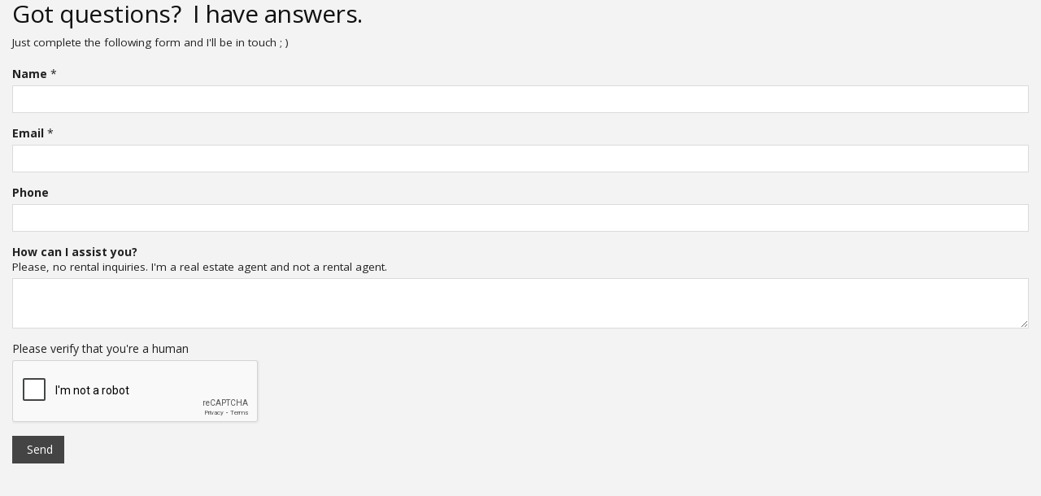

--- FILE ---
content_type: text/html
request_url: https://movingtofloridaguide.com/relocation-lakewood-ranch.html
body_size: 2016
content:
<!DOCTYPE html>

<!--[if IE 8]> <html lang="en" class="ie8 no-js"> <![endif]-->
<!--[if IE 9]> <html lang="en" class="ie9 no-js"> <![endif]-->
<!--[if !IE]><!-->
<html lang="en">
<!--<![endif]-->

<!-- Head BEGIN -->
<head>
	
	<title>Contact our Lakewood Ranch, FL Relocation Realtor</title>
	
  <meta charset="utf-8">
  <meta content="width=device-width, initial-scale=1.0" name="viewport">
  <meta http-equiv="X-UA-Compatible" content="IE=edge,chrome=1">
  <link rel="shortcut icon" href="favicon.ico" type="image/x-icon" > 
 
	<meta name="revisit-after" content="0">
	<meta name="robots" content="noindex, nofollow">
	<meta name="googlebot" content="noindex, nofollow">
	<meta name="MSNbot" content="noindex, nofollow">
	<meta name="Slurp" content="noindex, nofollow">
	
  <!-- Fonts START -->
  <link href="https://fonts.googleapis.com/css?family=Open+Sans:300,400,600,700|PT+Sans+Narrow|Source+Sans+Pro:200,300,400,600,700,900&amp;subset=all" rel="stylesheet" type="text/css">
  <!-- Fonts END -->

  <!-- Global styles START -->          
  <link href="assets/global/plugins/font-awesome/css/font-awesome.min.css" rel="stylesheet">
  <link href="assets/global/plugins/bootstrap/css/bootstrap.min.css" rel="stylesheet">
  <!-- Global styles END --> 
   
  <!-- Page level plugin styles START -->
  <link href="assets/global/plugins/fancybox/source/jquery.fancybox.css" rel="stylesheet">
  <link href="assets/global/plugins/carousel-owl-carousel/owl-carousel/owl.carousel.css" rel="stylesheet">
  <!-- Page level plugin styles END -->

  <!-- Theme styles START -->
  <link href="assets/global/css/components.css" rel="stylesheet">
  <link href="assets/frontend/layout/css/style.css" rel="stylesheet">
  <link href="assets/frontend/pages/css/portfolio.css" rel="stylesheet">
  <link href="assets/frontend/layout/css/style-responsive.css" rel="stylesheet">
  <link href="assets/frontend/layout/css/themes/red.css" rel="stylesheet" id="style-color">
  <link href="assets/frontend/layout/css/custom.css" rel="stylesheet">
  <!-- Theme styles END -->
  
  <script src='https://www.google.com/recaptcha/api.js'></script>
  
</head>
<!-- Head END -->

<!-- Body BEGIN -->
<body class="corporate" topmargin=0 >
    
       
    <div class="main">
      <div class="container-fluid">        
        
		        <!-- BEGIN SIDEBAR & CONTENT -->
		        <div class="row margin-bottom-00" style="background-color:#f3f3f3;">		        
		            
							<div class="col-md-12 col-sm-12 margin-bottom-60"  >
					                  <h2 style="font-weight:500; letter-spacing: -0.5px; font-size:30px;" >Got questions?&nbsp; I have answers. </h2>
					                  <p class="margin-bottom-20" >Just complete the following form and I'll be in touch ; ) </p>					                  
					                  
					                  <form method="POST" name=form id=form action="lakewood-ranch.php" role="form" >
					                 
					                 																
					                   <div class="form-group">															
					                      <label for="name"><strong>Name</strong> * </label>
					                      <input type="text" name="name" class="form-control" id="name" required >
					                    </div>
					                    <div class="form-group">
					                      <label for="email"><strong>Email</strong> *</label>
					                      <input type="email" name="email" class="form-control" id="email" required>
					                    </div>
					                    <div class="form-group">
					                      <label for="phone"><strong>Phone</strong> </label>
					                      <input type="text" name="phone" class="form-control" id="phone" >
					                    </div>		                
					                  					    	           
					                    <div class="form-group">
					                      <label for="message"  class="margin-bottom-0" ><strong>How can I assist you?</strong></label>
					                      <div class="margin-bottom-5">Please, no rental inquiries. I'm a real estate agent and not a rental agent.</div>
					                      <textarea class="form-control" name="message" rows="3" id="message"></textarea>					                      
					                    </div>
					                    			        
					                    <div class="form-group">
					                    		<label for="g-recaptcha-response">Please verify that you're a human</label>
					                    		<div class="g-recaptcha" name="robot" data-sitekey="6Le2SoEUAAAAAGgJEjw_QBADyKX68LRPSB188I9e"  ></div>    
						                  </div> 	
						                  
					                    <button type="submit" class="btn btn-primary" onClick="javascript:return (validateForm(this.form));" aria-label="submit form" ><em class="icon-ok"></em> Send</button>
					                   
					                    <br><br><br><br>
					                  </form>
					              

              </div>
              
          	</div>
        
        <!-- BEGIN SIDEBAR & CONTENT -->
      </div>
    </div>

   
    
    <!-- Load javascripts at bottom, this will reduce page load time -->
    <!-- BEGIN CORE PLUGINS (REQUIRED FOR ALL PAGES) -->
    <!--[if lt IE 9]>
    <script src="assets/global/plugins/respond.min.js"></script>
    <![endif]--> 
    <script src="assets/global/plugins/jquery.min.js" type="text/javascript"></script>
    <script src="assets/global/plugins/jquery-migrate.min.js" type="text/javascript"></script>
    <script src="assets/global/plugins/bootstrap/js/bootstrap.min.js" type="text/javascript"></script>      
    <!--script src="assets/frontend/layout/scripts/back-to-top.js" type="text/javascript"></script-->
    <!-- END CORE PLUGINS -->

    <!-- BEGIN PAGE LEVEL JAVASCRIPTS (REQUIRED ONLY FOR CURRENT PAGE) -->
     
    
    <script src="assets/frontend/layout/scripts/layout.js" type="text/javascript"></script>
    <script type="text/javascript">
        jQuery(document).ready(function() {
            Layout.init();
            Layout.initTwitter();
            Layout.initOWL();
        });
    </script>
    
    <!-- END PAGE LEVEL JAVASCRIPTS -->
<script defer src="https://static.cloudflareinsights.com/beacon.min.js/vcd15cbe7772f49c399c6a5babf22c1241717689176015" integrity="sha512-ZpsOmlRQV6y907TI0dKBHq9Md29nnaEIPlkf84rnaERnq6zvWvPUqr2ft8M1aS28oN72PdrCzSjY4U6VaAw1EQ==" data-cf-beacon='{"version":"2024.11.0","token":"3092b935b60e4f82963fd23b2f7fc2f2","r":1,"server_timing":{"name":{"cfCacheStatus":true,"cfEdge":true,"cfExtPri":true,"cfL4":true,"cfOrigin":true,"cfSpeedBrain":true},"location_startswith":null}}' crossorigin="anonymous"></script>
</body>
<!-- END BODY -->
</html>

--- FILE ---
content_type: text/html; charset=utf-8
request_url: https://www.google.com/recaptcha/api2/anchor?ar=1&k=6Le2SoEUAAAAAGgJEjw_QBADyKX68LRPSB188I9e&co=aHR0cHM6Ly9tb3Zpbmd0b2Zsb3JpZGFndWlkZS5jb206NDQz&hl=en&v=PoyoqOPhxBO7pBk68S4YbpHZ&size=normal&anchor-ms=20000&execute-ms=30000&cb=9l9droji54m9
body_size: 49417
content:
<!DOCTYPE HTML><html dir="ltr" lang="en"><head><meta http-equiv="Content-Type" content="text/html; charset=UTF-8">
<meta http-equiv="X-UA-Compatible" content="IE=edge">
<title>reCAPTCHA</title>
<style type="text/css">
/* cyrillic-ext */
@font-face {
  font-family: 'Roboto';
  font-style: normal;
  font-weight: 400;
  font-stretch: 100%;
  src: url(//fonts.gstatic.com/s/roboto/v48/KFO7CnqEu92Fr1ME7kSn66aGLdTylUAMa3GUBHMdazTgWw.woff2) format('woff2');
  unicode-range: U+0460-052F, U+1C80-1C8A, U+20B4, U+2DE0-2DFF, U+A640-A69F, U+FE2E-FE2F;
}
/* cyrillic */
@font-face {
  font-family: 'Roboto';
  font-style: normal;
  font-weight: 400;
  font-stretch: 100%;
  src: url(//fonts.gstatic.com/s/roboto/v48/KFO7CnqEu92Fr1ME7kSn66aGLdTylUAMa3iUBHMdazTgWw.woff2) format('woff2');
  unicode-range: U+0301, U+0400-045F, U+0490-0491, U+04B0-04B1, U+2116;
}
/* greek-ext */
@font-face {
  font-family: 'Roboto';
  font-style: normal;
  font-weight: 400;
  font-stretch: 100%;
  src: url(//fonts.gstatic.com/s/roboto/v48/KFO7CnqEu92Fr1ME7kSn66aGLdTylUAMa3CUBHMdazTgWw.woff2) format('woff2');
  unicode-range: U+1F00-1FFF;
}
/* greek */
@font-face {
  font-family: 'Roboto';
  font-style: normal;
  font-weight: 400;
  font-stretch: 100%;
  src: url(//fonts.gstatic.com/s/roboto/v48/KFO7CnqEu92Fr1ME7kSn66aGLdTylUAMa3-UBHMdazTgWw.woff2) format('woff2');
  unicode-range: U+0370-0377, U+037A-037F, U+0384-038A, U+038C, U+038E-03A1, U+03A3-03FF;
}
/* math */
@font-face {
  font-family: 'Roboto';
  font-style: normal;
  font-weight: 400;
  font-stretch: 100%;
  src: url(//fonts.gstatic.com/s/roboto/v48/KFO7CnqEu92Fr1ME7kSn66aGLdTylUAMawCUBHMdazTgWw.woff2) format('woff2');
  unicode-range: U+0302-0303, U+0305, U+0307-0308, U+0310, U+0312, U+0315, U+031A, U+0326-0327, U+032C, U+032F-0330, U+0332-0333, U+0338, U+033A, U+0346, U+034D, U+0391-03A1, U+03A3-03A9, U+03B1-03C9, U+03D1, U+03D5-03D6, U+03F0-03F1, U+03F4-03F5, U+2016-2017, U+2034-2038, U+203C, U+2040, U+2043, U+2047, U+2050, U+2057, U+205F, U+2070-2071, U+2074-208E, U+2090-209C, U+20D0-20DC, U+20E1, U+20E5-20EF, U+2100-2112, U+2114-2115, U+2117-2121, U+2123-214F, U+2190, U+2192, U+2194-21AE, U+21B0-21E5, U+21F1-21F2, U+21F4-2211, U+2213-2214, U+2216-22FF, U+2308-230B, U+2310, U+2319, U+231C-2321, U+2336-237A, U+237C, U+2395, U+239B-23B7, U+23D0, U+23DC-23E1, U+2474-2475, U+25AF, U+25B3, U+25B7, U+25BD, U+25C1, U+25CA, U+25CC, U+25FB, U+266D-266F, U+27C0-27FF, U+2900-2AFF, U+2B0E-2B11, U+2B30-2B4C, U+2BFE, U+3030, U+FF5B, U+FF5D, U+1D400-1D7FF, U+1EE00-1EEFF;
}
/* symbols */
@font-face {
  font-family: 'Roboto';
  font-style: normal;
  font-weight: 400;
  font-stretch: 100%;
  src: url(//fonts.gstatic.com/s/roboto/v48/KFO7CnqEu92Fr1ME7kSn66aGLdTylUAMaxKUBHMdazTgWw.woff2) format('woff2');
  unicode-range: U+0001-000C, U+000E-001F, U+007F-009F, U+20DD-20E0, U+20E2-20E4, U+2150-218F, U+2190, U+2192, U+2194-2199, U+21AF, U+21E6-21F0, U+21F3, U+2218-2219, U+2299, U+22C4-22C6, U+2300-243F, U+2440-244A, U+2460-24FF, U+25A0-27BF, U+2800-28FF, U+2921-2922, U+2981, U+29BF, U+29EB, U+2B00-2BFF, U+4DC0-4DFF, U+FFF9-FFFB, U+10140-1018E, U+10190-1019C, U+101A0, U+101D0-101FD, U+102E0-102FB, U+10E60-10E7E, U+1D2C0-1D2D3, U+1D2E0-1D37F, U+1F000-1F0FF, U+1F100-1F1AD, U+1F1E6-1F1FF, U+1F30D-1F30F, U+1F315, U+1F31C, U+1F31E, U+1F320-1F32C, U+1F336, U+1F378, U+1F37D, U+1F382, U+1F393-1F39F, U+1F3A7-1F3A8, U+1F3AC-1F3AF, U+1F3C2, U+1F3C4-1F3C6, U+1F3CA-1F3CE, U+1F3D4-1F3E0, U+1F3ED, U+1F3F1-1F3F3, U+1F3F5-1F3F7, U+1F408, U+1F415, U+1F41F, U+1F426, U+1F43F, U+1F441-1F442, U+1F444, U+1F446-1F449, U+1F44C-1F44E, U+1F453, U+1F46A, U+1F47D, U+1F4A3, U+1F4B0, U+1F4B3, U+1F4B9, U+1F4BB, U+1F4BF, U+1F4C8-1F4CB, U+1F4D6, U+1F4DA, U+1F4DF, U+1F4E3-1F4E6, U+1F4EA-1F4ED, U+1F4F7, U+1F4F9-1F4FB, U+1F4FD-1F4FE, U+1F503, U+1F507-1F50B, U+1F50D, U+1F512-1F513, U+1F53E-1F54A, U+1F54F-1F5FA, U+1F610, U+1F650-1F67F, U+1F687, U+1F68D, U+1F691, U+1F694, U+1F698, U+1F6AD, U+1F6B2, U+1F6B9-1F6BA, U+1F6BC, U+1F6C6-1F6CF, U+1F6D3-1F6D7, U+1F6E0-1F6EA, U+1F6F0-1F6F3, U+1F6F7-1F6FC, U+1F700-1F7FF, U+1F800-1F80B, U+1F810-1F847, U+1F850-1F859, U+1F860-1F887, U+1F890-1F8AD, U+1F8B0-1F8BB, U+1F8C0-1F8C1, U+1F900-1F90B, U+1F93B, U+1F946, U+1F984, U+1F996, U+1F9E9, U+1FA00-1FA6F, U+1FA70-1FA7C, U+1FA80-1FA89, U+1FA8F-1FAC6, U+1FACE-1FADC, U+1FADF-1FAE9, U+1FAF0-1FAF8, U+1FB00-1FBFF;
}
/* vietnamese */
@font-face {
  font-family: 'Roboto';
  font-style: normal;
  font-weight: 400;
  font-stretch: 100%;
  src: url(//fonts.gstatic.com/s/roboto/v48/KFO7CnqEu92Fr1ME7kSn66aGLdTylUAMa3OUBHMdazTgWw.woff2) format('woff2');
  unicode-range: U+0102-0103, U+0110-0111, U+0128-0129, U+0168-0169, U+01A0-01A1, U+01AF-01B0, U+0300-0301, U+0303-0304, U+0308-0309, U+0323, U+0329, U+1EA0-1EF9, U+20AB;
}
/* latin-ext */
@font-face {
  font-family: 'Roboto';
  font-style: normal;
  font-weight: 400;
  font-stretch: 100%;
  src: url(//fonts.gstatic.com/s/roboto/v48/KFO7CnqEu92Fr1ME7kSn66aGLdTylUAMa3KUBHMdazTgWw.woff2) format('woff2');
  unicode-range: U+0100-02BA, U+02BD-02C5, U+02C7-02CC, U+02CE-02D7, U+02DD-02FF, U+0304, U+0308, U+0329, U+1D00-1DBF, U+1E00-1E9F, U+1EF2-1EFF, U+2020, U+20A0-20AB, U+20AD-20C0, U+2113, U+2C60-2C7F, U+A720-A7FF;
}
/* latin */
@font-face {
  font-family: 'Roboto';
  font-style: normal;
  font-weight: 400;
  font-stretch: 100%;
  src: url(//fonts.gstatic.com/s/roboto/v48/KFO7CnqEu92Fr1ME7kSn66aGLdTylUAMa3yUBHMdazQ.woff2) format('woff2');
  unicode-range: U+0000-00FF, U+0131, U+0152-0153, U+02BB-02BC, U+02C6, U+02DA, U+02DC, U+0304, U+0308, U+0329, U+2000-206F, U+20AC, U+2122, U+2191, U+2193, U+2212, U+2215, U+FEFF, U+FFFD;
}
/* cyrillic-ext */
@font-face {
  font-family: 'Roboto';
  font-style: normal;
  font-weight: 500;
  font-stretch: 100%;
  src: url(//fonts.gstatic.com/s/roboto/v48/KFO7CnqEu92Fr1ME7kSn66aGLdTylUAMa3GUBHMdazTgWw.woff2) format('woff2');
  unicode-range: U+0460-052F, U+1C80-1C8A, U+20B4, U+2DE0-2DFF, U+A640-A69F, U+FE2E-FE2F;
}
/* cyrillic */
@font-face {
  font-family: 'Roboto';
  font-style: normal;
  font-weight: 500;
  font-stretch: 100%;
  src: url(//fonts.gstatic.com/s/roboto/v48/KFO7CnqEu92Fr1ME7kSn66aGLdTylUAMa3iUBHMdazTgWw.woff2) format('woff2');
  unicode-range: U+0301, U+0400-045F, U+0490-0491, U+04B0-04B1, U+2116;
}
/* greek-ext */
@font-face {
  font-family: 'Roboto';
  font-style: normal;
  font-weight: 500;
  font-stretch: 100%;
  src: url(//fonts.gstatic.com/s/roboto/v48/KFO7CnqEu92Fr1ME7kSn66aGLdTylUAMa3CUBHMdazTgWw.woff2) format('woff2');
  unicode-range: U+1F00-1FFF;
}
/* greek */
@font-face {
  font-family: 'Roboto';
  font-style: normal;
  font-weight: 500;
  font-stretch: 100%;
  src: url(//fonts.gstatic.com/s/roboto/v48/KFO7CnqEu92Fr1ME7kSn66aGLdTylUAMa3-UBHMdazTgWw.woff2) format('woff2');
  unicode-range: U+0370-0377, U+037A-037F, U+0384-038A, U+038C, U+038E-03A1, U+03A3-03FF;
}
/* math */
@font-face {
  font-family: 'Roboto';
  font-style: normal;
  font-weight: 500;
  font-stretch: 100%;
  src: url(//fonts.gstatic.com/s/roboto/v48/KFO7CnqEu92Fr1ME7kSn66aGLdTylUAMawCUBHMdazTgWw.woff2) format('woff2');
  unicode-range: U+0302-0303, U+0305, U+0307-0308, U+0310, U+0312, U+0315, U+031A, U+0326-0327, U+032C, U+032F-0330, U+0332-0333, U+0338, U+033A, U+0346, U+034D, U+0391-03A1, U+03A3-03A9, U+03B1-03C9, U+03D1, U+03D5-03D6, U+03F0-03F1, U+03F4-03F5, U+2016-2017, U+2034-2038, U+203C, U+2040, U+2043, U+2047, U+2050, U+2057, U+205F, U+2070-2071, U+2074-208E, U+2090-209C, U+20D0-20DC, U+20E1, U+20E5-20EF, U+2100-2112, U+2114-2115, U+2117-2121, U+2123-214F, U+2190, U+2192, U+2194-21AE, U+21B0-21E5, U+21F1-21F2, U+21F4-2211, U+2213-2214, U+2216-22FF, U+2308-230B, U+2310, U+2319, U+231C-2321, U+2336-237A, U+237C, U+2395, U+239B-23B7, U+23D0, U+23DC-23E1, U+2474-2475, U+25AF, U+25B3, U+25B7, U+25BD, U+25C1, U+25CA, U+25CC, U+25FB, U+266D-266F, U+27C0-27FF, U+2900-2AFF, U+2B0E-2B11, U+2B30-2B4C, U+2BFE, U+3030, U+FF5B, U+FF5D, U+1D400-1D7FF, U+1EE00-1EEFF;
}
/* symbols */
@font-face {
  font-family: 'Roboto';
  font-style: normal;
  font-weight: 500;
  font-stretch: 100%;
  src: url(//fonts.gstatic.com/s/roboto/v48/KFO7CnqEu92Fr1ME7kSn66aGLdTylUAMaxKUBHMdazTgWw.woff2) format('woff2');
  unicode-range: U+0001-000C, U+000E-001F, U+007F-009F, U+20DD-20E0, U+20E2-20E4, U+2150-218F, U+2190, U+2192, U+2194-2199, U+21AF, U+21E6-21F0, U+21F3, U+2218-2219, U+2299, U+22C4-22C6, U+2300-243F, U+2440-244A, U+2460-24FF, U+25A0-27BF, U+2800-28FF, U+2921-2922, U+2981, U+29BF, U+29EB, U+2B00-2BFF, U+4DC0-4DFF, U+FFF9-FFFB, U+10140-1018E, U+10190-1019C, U+101A0, U+101D0-101FD, U+102E0-102FB, U+10E60-10E7E, U+1D2C0-1D2D3, U+1D2E0-1D37F, U+1F000-1F0FF, U+1F100-1F1AD, U+1F1E6-1F1FF, U+1F30D-1F30F, U+1F315, U+1F31C, U+1F31E, U+1F320-1F32C, U+1F336, U+1F378, U+1F37D, U+1F382, U+1F393-1F39F, U+1F3A7-1F3A8, U+1F3AC-1F3AF, U+1F3C2, U+1F3C4-1F3C6, U+1F3CA-1F3CE, U+1F3D4-1F3E0, U+1F3ED, U+1F3F1-1F3F3, U+1F3F5-1F3F7, U+1F408, U+1F415, U+1F41F, U+1F426, U+1F43F, U+1F441-1F442, U+1F444, U+1F446-1F449, U+1F44C-1F44E, U+1F453, U+1F46A, U+1F47D, U+1F4A3, U+1F4B0, U+1F4B3, U+1F4B9, U+1F4BB, U+1F4BF, U+1F4C8-1F4CB, U+1F4D6, U+1F4DA, U+1F4DF, U+1F4E3-1F4E6, U+1F4EA-1F4ED, U+1F4F7, U+1F4F9-1F4FB, U+1F4FD-1F4FE, U+1F503, U+1F507-1F50B, U+1F50D, U+1F512-1F513, U+1F53E-1F54A, U+1F54F-1F5FA, U+1F610, U+1F650-1F67F, U+1F687, U+1F68D, U+1F691, U+1F694, U+1F698, U+1F6AD, U+1F6B2, U+1F6B9-1F6BA, U+1F6BC, U+1F6C6-1F6CF, U+1F6D3-1F6D7, U+1F6E0-1F6EA, U+1F6F0-1F6F3, U+1F6F7-1F6FC, U+1F700-1F7FF, U+1F800-1F80B, U+1F810-1F847, U+1F850-1F859, U+1F860-1F887, U+1F890-1F8AD, U+1F8B0-1F8BB, U+1F8C0-1F8C1, U+1F900-1F90B, U+1F93B, U+1F946, U+1F984, U+1F996, U+1F9E9, U+1FA00-1FA6F, U+1FA70-1FA7C, U+1FA80-1FA89, U+1FA8F-1FAC6, U+1FACE-1FADC, U+1FADF-1FAE9, U+1FAF0-1FAF8, U+1FB00-1FBFF;
}
/* vietnamese */
@font-face {
  font-family: 'Roboto';
  font-style: normal;
  font-weight: 500;
  font-stretch: 100%;
  src: url(//fonts.gstatic.com/s/roboto/v48/KFO7CnqEu92Fr1ME7kSn66aGLdTylUAMa3OUBHMdazTgWw.woff2) format('woff2');
  unicode-range: U+0102-0103, U+0110-0111, U+0128-0129, U+0168-0169, U+01A0-01A1, U+01AF-01B0, U+0300-0301, U+0303-0304, U+0308-0309, U+0323, U+0329, U+1EA0-1EF9, U+20AB;
}
/* latin-ext */
@font-face {
  font-family: 'Roboto';
  font-style: normal;
  font-weight: 500;
  font-stretch: 100%;
  src: url(//fonts.gstatic.com/s/roboto/v48/KFO7CnqEu92Fr1ME7kSn66aGLdTylUAMa3KUBHMdazTgWw.woff2) format('woff2');
  unicode-range: U+0100-02BA, U+02BD-02C5, U+02C7-02CC, U+02CE-02D7, U+02DD-02FF, U+0304, U+0308, U+0329, U+1D00-1DBF, U+1E00-1E9F, U+1EF2-1EFF, U+2020, U+20A0-20AB, U+20AD-20C0, U+2113, U+2C60-2C7F, U+A720-A7FF;
}
/* latin */
@font-face {
  font-family: 'Roboto';
  font-style: normal;
  font-weight: 500;
  font-stretch: 100%;
  src: url(//fonts.gstatic.com/s/roboto/v48/KFO7CnqEu92Fr1ME7kSn66aGLdTylUAMa3yUBHMdazQ.woff2) format('woff2');
  unicode-range: U+0000-00FF, U+0131, U+0152-0153, U+02BB-02BC, U+02C6, U+02DA, U+02DC, U+0304, U+0308, U+0329, U+2000-206F, U+20AC, U+2122, U+2191, U+2193, U+2212, U+2215, U+FEFF, U+FFFD;
}
/* cyrillic-ext */
@font-face {
  font-family: 'Roboto';
  font-style: normal;
  font-weight: 900;
  font-stretch: 100%;
  src: url(//fonts.gstatic.com/s/roboto/v48/KFO7CnqEu92Fr1ME7kSn66aGLdTylUAMa3GUBHMdazTgWw.woff2) format('woff2');
  unicode-range: U+0460-052F, U+1C80-1C8A, U+20B4, U+2DE0-2DFF, U+A640-A69F, U+FE2E-FE2F;
}
/* cyrillic */
@font-face {
  font-family: 'Roboto';
  font-style: normal;
  font-weight: 900;
  font-stretch: 100%;
  src: url(//fonts.gstatic.com/s/roboto/v48/KFO7CnqEu92Fr1ME7kSn66aGLdTylUAMa3iUBHMdazTgWw.woff2) format('woff2');
  unicode-range: U+0301, U+0400-045F, U+0490-0491, U+04B0-04B1, U+2116;
}
/* greek-ext */
@font-face {
  font-family: 'Roboto';
  font-style: normal;
  font-weight: 900;
  font-stretch: 100%;
  src: url(//fonts.gstatic.com/s/roboto/v48/KFO7CnqEu92Fr1ME7kSn66aGLdTylUAMa3CUBHMdazTgWw.woff2) format('woff2');
  unicode-range: U+1F00-1FFF;
}
/* greek */
@font-face {
  font-family: 'Roboto';
  font-style: normal;
  font-weight: 900;
  font-stretch: 100%;
  src: url(//fonts.gstatic.com/s/roboto/v48/KFO7CnqEu92Fr1ME7kSn66aGLdTylUAMa3-UBHMdazTgWw.woff2) format('woff2');
  unicode-range: U+0370-0377, U+037A-037F, U+0384-038A, U+038C, U+038E-03A1, U+03A3-03FF;
}
/* math */
@font-face {
  font-family: 'Roboto';
  font-style: normal;
  font-weight: 900;
  font-stretch: 100%;
  src: url(//fonts.gstatic.com/s/roboto/v48/KFO7CnqEu92Fr1ME7kSn66aGLdTylUAMawCUBHMdazTgWw.woff2) format('woff2');
  unicode-range: U+0302-0303, U+0305, U+0307-0308, U+0310, U+0312, U+0315, U+031A, U+0326-0327, U+032C, U+032F-0330, U+0332-0333, U+0338, U+033A, U+0346, U+034D, U+0391-03A1, U+03A3-03A9, U+03B1-03C9, U+03D1, U+03D5-03D6, U+03F0-03F1, U+03F4-03F5, U+2016-2017, U+2034-2038, U+203C, U+2040, U+2043, U+2047, U+2050, U+2057, U+205F, U+2070-2071, U+2074-208E, U+2090-209C, U+20D0-20DC, U+20E1, U+20E5-20EF, U+2100-2112, U+2114-2115, U+2117-2121, U+2123-214F, U+2190, U+2192, U+2194-21AE, U+21B0-21E5, U+21F1-21F2, U+21F4-2211, U+2213-2214, U+2216-22FF, U+2308-230B, U+2310, U+2319, U+231C-2321, U+2336-237A, U+237C, U+2395, U+239B-23B7, U+23D0, U+23DC-23E1, U+2474-2475, U+25AF, U+25B3, U+25B7, U+25BD, U+25C1, U+25CA, U+25CC, U+25FB, U+266D-266F, U+27C0-27FF, U+2900-2AFF, U+2B0E-2B11, U+2B30-2B4C, U+2BFE, U+3030, U+FF5B, U+FF5D, U+1D400-1D7FF, U+1EE00-1EEFF;
}
/* symbols */
@font-face {
  font-family: 'Roboto';
  font-style: normal;
  font-weight: 900;
  font-stretch: 100%;
  src: url(//fonts.gstatic.com/s/roboto/v48/KFO7CnqEu92Fr1ME7kSn66aGLdTylUAMaxKUBHMdazTgWw.woff2) format('woff2');
  unicode-range: U+0001-000C, U+000E-001F, U+007F-009F, U+20DD-20E0, U+20E2-20E4, U+2150-218F, U+2190, U+2192, U+2194-2199, U+21AF, U+21E6-21F0, U+21F3, U+2218-2219, U+2299, U+22C4-22C6, U+2300-243F, U+2440-244A, U+2460-24FF, U+25A0-27BF, U+2800-28FF, U+2921-2922, U+2981, U+29BF, U+29EB, U+2B00-2BFF, U+4DC0-4DFF, U+FFF9-FFFB, U+10140-1018E, U+10190-1019C, U+101A0, U+101D0-101FD, U+102E0-102FB, U+10E60-10E7E, U+1D2C0-1D2D3, U+1D2E0-1D37F, U+1F000-1F0FF, U+1F100-1F1AD, U+1F1E6-1F1FF, U+1F30D-1F30F, U+1F315, U+1F31C, U+1F31E, U+1F320-1F32C, U+1F336, U+1F378, U+1F37D, U+1F382, U+1F393-1F39F, U+1F3A7-1F3A8, U+1F3AC-1F3AF, U+1F3C2, U+1F3C4-1F3C6, U+1F3CA-1F3CE, U+1F3D4-1F3E0, U+1F3ED, U+1F3F1-1F3F3, U+1F3F5-1F3F7, U+1F408, U+1F415, U+1F41F, U+1F426, U+1F43F, U+1F441-1F442, U+1F444, U+1F446-1F449, U+1F44C-1F44E, U+1F453, U+1F46A, U+1F47D, U+1F4A3, U+1F4B0, U+1F4B3, U+1F4B9, U+1F4BB, U+1F4BF, U+1F4C8-1F4CB, U+1F4D6, U+1F4DA, U+1F4DF, U+1F4E3-1F4E6, U+1F4EA-1F4ED, U+1F4F7, U+1F4F9-1F4FB, U+1F4FD-1F4FE, U+1F503, U+1F507-1F50B, U+1F50D, U+1F512-1F513, U+1F53E-1F54A, U+1F54F-1F5FA, U+1F610, U+1F650-1F67F, U+1F687, U+1F68D, U+1F691, U+1F694, U+1F698, U+1F6AD, U+1F6B2, U+1F6B9-1F6BA, U+1F6BC, U+1F6C6-1F6CF, U+1F6D3-1F6D7, U+1F6E0-1F6EA, U+1F6F0-1F6F3, U+1F6F7-1F6FC, U+1F700-1F7FF, U+1F800-1F80B, U+1F810-1F847, U+1F850-1F859, U+1F860-1F887, U+1F890-1F8AD, U+1F8B0-1F8BB, U+1F8C0-1F8C1, U+1F900-1F90B, U+1F93B, U+1F946, U+1F984, U+1F996, U+1F9E9, U+1FA00-1FA6F, U+1FA70-1FA7C, U+1FA80-1FA89, U+1FA8F-1FAC6, U+1FACE-1FADC, U+1FADF-1FAE9, U+1FAF0-1FAF8, U+1FB00-1FBFF;
}
/* vietnamese */
@font-face {
  font-family: 'Roboto';
  font-style: normal;
  font-weight: 900;
  font-stretch: 100%;
  src: url(//fonts.gstatic.com/s/roboto/v48/KFO7CnqEu92Fr1ME7kSn66aGLdTylUAMa3OUBHMdazTgWw.woff2) format('woff2');
  unicode-range: U+0102-0103, U+0110-0111, U+0128-0129, U+0168-0169, U+01A0-01A1, U+01AF-01B0, U+0300-0301, U+0303-0304, U+0308-0309, U+0323, U+0329, U+1EA0-1EF9, U+20AB;
}
/* latin-ext */
@font-face {
  font-family: 'Roboto';
  font-style: normal;
  font-weight: 900;
  font-stretch: 100%;
  src: url(//fonts.gstatic.com/s/roboto/v48/KFO7CnqEu92Fr1ME7kSn66aGLdTylUAMa3KUBHMdazTgWw.woff2) format('woff2');
  unicode-range: U+0100-02BA, U+02BD-02C5, U+02C7-02CC, U+02CE-02D7, U+02DD-02FF, U+0304, U+0308, U+0329, U+1D00-1DBF, U+1E00-1E9F, U+1EF2-1EFF, U+2020, U+20A0-20AB, U+20AD-20C0, U+2113, U+2C60-2C7F, U+A720-A7FF;
}
/* latin */
@font-face {
  font-family: 'Roboto';
  font-style: normal;
  font-weight: 900;
  font-stretch: 100%;
  src: url(//fonts.gstatic.com/s/roboto/v48/KFO7CnqEu92Fr1ME7kSn66aGLdTylUAMa3yUBHMdazQ.woff2) format('woff2');
  unicode-range: U+0000-00FF, U+0131, U+0152-0153, U+02BB-02BC, U+02C6, U+02DA, U+02DC, U+0304, U+0308, U+0329, U+2000-206F, U+20AC, U+2122, U+2191, U+2193, U+2212, U+2215, U+FEFF, U+FFFD;
}

</style>
<link rel="stylesheet" type="text/css" href="https://www.gstatic.com/recaptcha/releases/PoyoqOPhxBO7pBk68S4YbpHZ/styles__ltr.css">
<script nonce="U6txRznQe4W-oOeqobCkTQ" type="text/javascript">window['__recaptcha_api'] = 'https://www.google.com/recaptcha/api2/';</script>
<script type="text/javascript" src="https://www.gstatic.com/recaptcha/releases/PoyoqOPhxBO7pBk68S4YbpHZ/recaptcha__en.js" nonce="U6txRznQe4W-oOeqobCkTQ">
      
    </script></head>
<body><div id="rc-anchor-alert" class="rc-anchor-alert"></div>
<input type="hidden" id="recaptcha-token" value="[base64]">
<script type="text/javascript" nonce="U6txRznQe4W-oOeqobCkTQ">
      recaptcha.anchor.Main.init("[\x22ainput\x22,[\x22bgdata\x22,\x22\x22,\[base64]/[base64]/MjU1Ong/[base64]/[base64]/[base64]/[base64]/[base64]/[base64]/[base64]/[base64]/[base64]/[base64]/[base64]/[base64]/[base64]/[base64]/[base64]\\u003d\x22,\[base64]\x22,\[base64]/DqsKawqBJwo3CjsKTSh7DgsOBwrguw5kiw6XCnjckQsK3DTtOfFjCkMKXKgMuwqbDnMKaNsODw7PCsjoyA8Kob8K+w7nCjH4DYGjChzNPesKoLMKKw71dFh7ClMOuKDNxUSBnXDJ4KMO1MW7Djy/Dumc/wobDmHtIw5tSwpvCinvDnhdHFWjDk8OKWG7DtGcdw43DkQbCmcOTd8KXLQpzw5rDgkLCt3VAwrfCmcOFNsODMMOnwpbDr8ONaFFNCkLCt8OnEh/Dq8KRMsKuS8KadRnCuFBAwozDgC/Cu1rDojQmwo3Dk8KUwq3Dll5YY8OMw6wvECgfwot1w7I0D8Oiw703woMxFG9xwph9esKQw7/DnMODw6YIKMOKw7vDg8OkwqotGwHCs8Kre8KLcj/DsRsYwqfDhC/CowZnwpLClcKWA8KfGi3CoMK9wpUSJsOhw7HDhRE0wrcUA8OjUsOlw5rDscOGOMKPwrpABMO6OsOZHUpIwpbDrTPDvCTDvg7Cr2PCuBpZYGQmZlN7wp3DssOOwr12RMKgbsK6w6jDgXzCj8KzwrMlF8K/YF9dw709w4g8NcOsKh4Ew7MiM8KZV8O3bhfCnGp2RsOxI0LDtilKLcOmdMOlwrVMCsOwWMO8cMOJw7AjTAAbUCXCpHvCtCvCv197E1PDmcK8wqnDs8O/LgvCtA3Cg8OAw7zDohDDg8Obw7VFZQ/CqW10OHvCqcKUekBYw6LCpMKGaFFgdMK/UGHDocKIXGvDlsKdw6x1EHdHHsOHF8KNHDB5L1bDklTCgiofw7/DkMKBwpRsSw7CtVZCGsKow77CrzzCm3jCmsKJV8KWwqoRIMKTJ3xzw4h/DsO4KQNqwoPDv3Q+R1xGw7/Dk0w+wow0w4kAdGwcTsKvw4FZw51iWcKXw4YRCsKDHMKzDy7DsMOSWB1Sw6nCuMOZYA8MCSzDucOnw7R7BQ8rw4oewpDDgMK/e8OOw58rw4XDrGPDl8KnwpTDt8OhVMOKZMOjw4zDi8KjVsK1ScK4wrTDjAHDjHnCo3JvDSfDm8O1wqnDnhfCmsOJwoJ/[base64]/[base64]/IsKjB8Oqw6bDnm4cR8KewrZlS8OCwozDjh/[base64]/CuT7DsF/DpMOWwqRxegLDqsOpMRQiw7cgwpw9wq7CgMOaTVl7wqjCgsOpw4AhT3/DucO0w6/[base64]/[base64]/[base64]/Dk0zDrwHDmU1vw5YzwqrCnT7Cii9gccOew57Di2/DkcKxGDXCnQNuwpvDgcOFwqhWwrs0Q8OQwonDiMO6J29INGnCvzpTwrwkwplXPcODw4nDtcO4w6QCw6UAbiBLRR/[base64]/[base64]/CnMOyw7Ncwrw3wqbDscOKSDzCmXhAEVfCrzfCqybCjhlFCzfCsMODChFzworCiUXDp8ORBcKoM2hvIcOKRMKOw7XCn3/ClMKtCcOyw77CvMKuw7VaAnbDtcKuwrt/[base64]/[base64]/DmxsCQR3DhcKiecK+XsORwqvDijZ1YMOWwod0w4TChyxkd8OnwoNhwq/[base64]/CnhFpwokZwpLChcKqwofDvglTwpoIw6RPwoTDkSJww6wDGRgewoUyMcOLwrvDoFUuw7QeG8Odwo3CtsOqwozCukZNZHgVOATCmsO5Uz/DsRVGIsKhLsKbwrtvw5XDrsOaXhlPScKaZMOZRcOww6w3wr/DpcK6OcK3KMONw4RtUDJpw5s5w6dteDpUGVDCtcK7RE3DmsKzwrLCsxTCpMKdw5LCqSRTcEEZw4PDq8KyNjgDwqJ1bXt/[base64]/CqRRIP3fClMOYwo/[base64]/[base64]/[base64]/[base64]/Cr8KOBW7DkHMzX8OBw4wEPcOYG8Omw5Qaw5XDkF3DlgEUw4fChsKew6UQXsOyHxsZOcOuG0DCmBbDgcOGTg8ie8KkfCJdwrtdYDLDgmtJIGjCsMOMwrMCamzCu3HCtmHDoDQTw7hVw5XDuMOfwoPCksKNw5jDpG/Cr8KsAFLChcOzIsKfwqd0DMKucMOSw6MUw4AdEzLDjBLDqlEkbMKLJzzChRHDvFYEdyp/w6IZw6t3wp0Mw43Dn0XDlcK3w7QQIcKUeBjDlRYFwqrCk8ORcGkIZMOWQsKbZ0jDqsOWDQJswooxIMKGR8KSFmw5OcOpw4PDpklRwpZ6wqLDl2HDokjCgxZVY3TDvMOkwofChcKtMFvCkMO/YBwXIiE9w4XCrcO1QMKvJW/ClcOQE1R3Uitaw6EXTcOTwofCj8Onw5g6YcKiFlY6wq/[base64]/A8Krw7wcw7F4aMK0egIxw5/[base64]/[base64]/Cn/[base64]/DixTDpcKkwoteSsOQLn1Mw5Vrwo/Co8Kfw4IxBShyw5nDgcKYZ8OpwqvDjMO7wrpJw68TNz9vGi3DuMKuXmDDjMO9wonCmWXCpxvCtcKvLcKaw4xZwqrCmkt1Px8pw7PCqwHDjcKqw6HCvHUPwrZHw45KasKzwofDssOGVcK3wrhWw45XwoUhRFd6OhHCsmHDhUTDi8OTB8KzJRcRw75DbcOxfSdWw7/DhcK4GGrCj8KrJX5JZsKBT8OUFn/Dt0U0w7ZpFFDDjwopU2/DvcK+OMOhwp/DrFEkwoZfw5cSw6LDvDkDw5nDlcObw4giwpvCqcOCwqpIVcOBwoXDsCUySsKHGcK5LwAtw7x4ERHCgMKiRMK7w6ITZ8KveHnCnhXCr8OlwrzCscK9w6R9BMK1DMKVwrDDksOBw6how5jCuw/Cq8Kmw7wcSGEQJzoRw5TCm8Kla8KdasO0FW/[base64]/[base64]/[base64]/[base64]/CisO7w4cSD8KFw64SP8KCw6/CihzCisORw6PCg15Mw7HCoXLCszfCrcOUIiHDjjAdw5zCgj1hw4nDosKLwoXChRXCrcKLw4FCwpvCmAvCmcOgcCE/woHDqyrDjcKwZ8KTS8OAGzHCt3pBeMKedMOACj7Cn8OHw6hGAlTDiGgQQ8KXw5PDjMK8NcOGIcK7bsKGw5TCu2nDnBDDp8KyWMKfwpBewr/DmBJ6XRPDrzPCnGxMSHNNwozDonLCvsO5axfCmcK6bMKxQ8K7Y0fChcK7wpzDncKqESDCrEXDqj9Qw4bCi8K1w7DCosK7wqxeSyvCvcKcwpIuLMOqw7LCkhXDnsO/w4fDhGJyFMOPwqEFJ8KewqLCiH5pOlnDk0gew4nCg8KRw7BZBxDDixclw6DCk19aP2bDhDphRcOdw7puKcOJMCJ/wojDqcKxw4PDnsOOw4HDj0rDkMO3wprCmmfDgcOfw4LDncKZw4VgBxnDqsKlw5fDsMOtIzkBAV7DscOCw58Zc8K1bMO+w7NDI8Kew54mwrLCk8Omw7XCnsKYw4rChV/ClX7CixrDqsKlDsK9N8OETMOfwq/DhMOxd3PCh1NJwoJ5wrBEw6zDgMKRwoUzw6PDsk9uLWMZwqBsw5TDoi7DpVphwrHDoyB+CHTDqFlgwrLCn2nDk8KyeUFiDsO1w4rCoMKlw7ArLMKZwrjDkTDDoj3Dintkw7BhNAE/w65sw7M1w7AyT8K4eD/[base64]/Dl8OtXEHDiMKGwpHCrMOEw7rCscOeSsOaDgTDl8KLNMOgw5MGdkLDjsOQwoh9YcKvwqzCgEYaRcOiY8KDwr/CrMKOJyDCqMKUD8Klw7PCjA3CvAXDvcOyERoEwofDlMOTagEpw5x3wo0RDMOIwoJQNsKTwrPCti/CoSwkBMKgw7nCrnxBw5/[base64]/DjQnCpU/CvEPCiwjCq8OQw5bDl8KFw4gKwo7DiEXDicKXLC5sw7omwq3DgcOvwoXCpcOjwpd6wrPCqcK5NW7Ch2/DkXF8H8O/fsO8GnxUGCTDsFEWw5czwpDDt2hIwqEOw5NCJlfDvsKzwq/DnsOAQcOAPcOWfH3Do1fCvmfDucKXbljCusKHNx8LwofDuUjCo8K3wpDDkivDkTo/wqMDecKAWH8HwqgUIRzCvsKpw41jw7IJbR/Dhnp8wrQIwovDt03DnMKxw4JfCRzDsDTCjcKhCcKhw5Zdw4s+YMOKw5XChHjDpT3Ds8O8ZMOZbFrDnR8kAsOKOEoww6XCs8OZdAXDt8Kcw7cbWSDDicKgw6PDo8OUw7RXOnzClhLDgsKBPCZmOcO2McKfwpvCg8KcFggjwq4hw6rCrMOKU8KaecKkwqACCR/Ct0gWdcOtw6N/w4/DlcOFb8KWwqfDriJuG0bDr8KcwrzClQDDmMOjS8O9KsOTU2jCtcONw5/DicKXwoTDiMKKczzDiTU7woMQZ8KXAMOIchvCngYuVDYqwojDikEqb0NDJcKIXsKEwoAcw4F0O8KqYwDCihXCt8KGCxHDtChLIcKVwqDCgX7DlsKbw4RGBy7CssOEw5nDtlZ1wqLCq2/DkMOgw4rCjg3Dsm/DscKhw7lIGMOtPsK1w5FhWFbCvkc3NsOEwrUrwofDuFTDl0/[base64]/wqvChsKkwrnCmcKYcGzDrMOLwrJTGMO7w47Dv1IuwplSFxw7wp54w5PDgMOvdjxlw4NIw6fCnsOGNcOfw7pEw6EaW8KbwogowrTDpj9mezprw4xkw5/DoMKCw7DCkXVHw7Z/w7rDpxbDkMOLwqxDEcKLMhDCsEMxKm/[base64]/CgMKNwqpkH37DuTfDu8OGw5fDvCHDnsONJT/Dr8K3YcKDU8Oqwq3CpgTCj8K6w4/CrADDjsORw4TDvcOKw7ROw5B3ZcO9egbCsMKZwoPCsXzDo8Ofw4/Ds3o+OsOawq/[base64]/Du8OqH8OnQsKcw7gzwpzDix1REHPChhITHQHDlcKYw4zDrMOTwoTDgsO+woTCpVc6w7nDncOWw4PDmxd2AMOHUA0OZhvDjwTDgEPDscKFVsOnbhwRC8Ohw6pRVMKUEMOrwrELFcK+wrTDkMKKwrgIfHYRXHMvwpbDjTwbHMKbT1TDiMOfG0nDiDTCv8OTw7E4w5/[base64]/SsObwpg6dl7DssKzc0zCjcOiccK5FsOgHMKdO1rCmMO6wpjCr8KbwoHCvnFAwrNVw5NWw4IlFMKuwpERCF/CvMOzPWvCiScBAhIdYQvDvsK4wp7CucOhw6rCl1TDnzdLFBnCvUslPsKuw5nDs8OjwpLDiMOzBcOVTijDhsKfw6EGw5V+N8O+U8OeVMKFwqNZKhdETcKuRsOrwqHCikMVLVDDo8KePDBqBMK3b8OwUzpfGsOZwoZJw5gVI2/ChTYMwqTDsGlbYANWw5rCisKlwo45O1DDucKkwoQ/UQN6w6QLwpUvJcKfYRrCn8OOwrbCrAQiDsO0woYOwrUwPsK6GsOawr5GEXsYGsK0wo3Cti3CsQc5wopPw5/CpsKBw70+dlLCmElow48YwpXDoMK7RmRowrTClUMHASkmw7LDrMK7NMOrw6bDosOKwrPDncKEwqx8w4ZMKy0keMO0wpPDr1Q8w4DDqsKAQsKaw4XDncKAwqfDhMONwpDDn8KDwp7CiRfDsmzCg8KTwoJ/ccOwwpoIbnvDkis1Ng7DocOGU8KRasOaw7zDjjV8VsOsDnTDu8OvRMK+wrU0wrB0wrEkOMKLwph5T8OraANXwo9bw4LDrR/ClRw4CWbDjG7Dl2MQw5gBwqXDlGMQw7LCmMKuwpk8VHzCpGzCsMOoC0/[base64]/ChwIjZAg4wrVsPMKrw5vDkMK3woTCh8OTw5vCsMKgGMK3w6hQDsKYID80YmvCgcOJw7QMwoYiwq8PbcOMwp3Djit4wpt5QC5cwqhUwrpPBMKfS8OBw4XCq8Oyw7NLwofCg8OdwrbDvMO3EDTCuCnDpxB5Ugt/GG3Cq8OORsKyV8KoLMO8G8OBZsKvK8OSw7bDtl0qbsKxbXggw5LCmQDCq8Orwr7DoWLDoUR6w6ABwq7Dp2Uqw4XDp8Okwr/Dq3/DmW/DtifCk2Mxw5nCp2AoHcKsXw3DqsOrP8Kqw7PClxpIX8KuFkvCokLCkyk9w5NMw6DCtinDvm3DsHLCrmN/[base64]/w5ICw4PDucOvQcO0FxLCnRDCp23Crjc0woFmwrTDmmdlacOHKsKWZMK5wrldOVkUATvDscKyc3w1w57CvHTCkkTCs8OUGMKww7QHwo5XwpAIw5/CjX7DmAZyRSkxRiTCjBbDvxfDtjhvQcOQwqhxwrnDlVzCj8K1wqjDrcK6QEHCocKBw6E5wqrCgcKrwocFbsKdRcO3wr/CnMONwpR4w4xFJ8Ksw73Cg8OdGMK+w7ozCMK2woZyQiDDrDPDrcOPX8O3ccO1wpfDtxshcsOBTsK3woFRw55Zw4VAw4VEDMOdcmbClEM8w5skHSZkFkjDl8OBw4MLNsOxw6jDqsKPw5FDdmZ+OMOswrFOw5tZfB0Ue1HCqsKnGXTDicOJw5sfKg/[base64]/w7Mjw7zCjXh6fcO2wrk8w41/wq3CrE1vElbCl8KrdRQVw4nCt8KIwqbCiDXDgcOFNX05HRAkwoQcw4HDlE7CgilqwotsWXrCscKScsOLQMKkwqbDmcKhwo7CgRjDnWEPw7LDm8KXwqEGOsKeHnPCg8OLel/DvQ9ww7Vpwr8rHA7CtG5ww4rCsMKxwq0XwqMgwoPCjUBtA8K+woYkwpl8wqQ+XgDCoWrDlzliw5fCiMOxw6TCiVkuwqd3OCvDlg/Dl8KoJcOyw5nDtmvCpsO0wr8GwpAiwopFIVHChFUBJMO3wrAeGXXCqcKpwrgiw4w4NMKDVMKjeStKwrQfw7dSw4gxw7lkw4gHworDuMK2E8OLfsKFwqlzcsO+e8K/wpAiwqPDmcOWwoXDpCTDosO+U1cZLcKHwpXDqMKCasOSworDjBc2w6EdwrBHwofDokvDtcOHdMO6cMK5acOlK8OLEcOew5PCs3TDtsK9w57CvG/ClkXCpBfCsgzDt8OCwqtNGsOGGsOZJcKNw65gw6RlwrUxw5lPw7YZwoQTIGcfPMOewphMw4fCjx4YJAI7w6nCnh8rw4E7w7oww6DCjMOVw7XClwtiw4QMecKJF8OQdMKGY8KJSEXCqixJcQBLwoHCgcOoYcKHDQnDicKaXcOTw4ROwrPCr13CgMOhwp/ClBPCicKUwqXDt13Dl27CqMOnw5/DncKtCsOZCcKlw6dzJsKJwrUKw7XCj8KdVsOPwqbDj1Jqw73DkhcUw6RYwofCkjADwrTDrcO9w5xxGsKUTcOVdjLCsQ53WFoVCcOVJ8Kzw6kdPmvDlB/DiHjCqMOAwpjDr1kjworDuirCmCPCmMOiCsODW8OvwrDDgcOtDMKIw77CsMO4NsOcw7AUwogPPMOGPMKlVMK3w5Q6cW3CrcObw4zDsGp2BWHCp8OVccONwpwlFcK4w5LDssK0w4LChsK2wqXCrg/[base64]/Cv8Oqw60vwq7CqV1vbMOfUMKHeXgEwoEPw7nDpcOgfMOowqBVw7AKZMKhw7NdWkRcAMOZH8Kqw7DDg8ORBMOhWH/DsnxQCAMzA25dwq7DssOYVcK3ZsOsw5jDmWvCpXHCgF1+wrlhwrXDrkdTYiBiC8OSbDdYw4nCpFvCucKUw410w4zDmMKSw4/[base64]/DsMK7NkXCqV4JwpVaw7rDgMObeQvCsn58wq44wpnDmcOKw5/[base64]/fMOeb8OcX8KYwogNWV9nRS1vw4TCicOodw4LBjLDrsKYw4IKw67Cuihow7ghdh86TcKMwqwKEMKhPGZhworDksKxwog4wq4pw4wLA8OAw5TCu8OdOMOsTnhNwoXCi8Ouw4vDomnDqAfCn8KiH8ONZ00/w6TCv8K/wrAwGl9+wprDnHPCi8KhCMKEwqdLXxHDsD/Cn05mwqxoJjxPw6RZw6HDnsKXM1PCtXzCicKFYRXCoB/Du8OHwp1pwpfDlcOEMmbDt2k0LALDgcK8wqXDrcO2wr5FcMOGacKKwo1EGTAUXcOrwp0vw75fAnJjLxwsUMOUw7gZewQsVXHCm8OoZsOAwpbDjGXDgsKnW37CnQvCiH53eMO0w60nwqzCu8OcwqB6w79cw6YwSH8nEE02Hm/CocKANcKZdD0YNMKnw74dW8KuwrdqccOTGQBmw5ZRG8OUw5TCvcKqYUonwopOw4XCuDjChsKFw4NmIB7CuMOnw63Crg11JsKdwozDn03DhcKLw4Qkw44MKVfCvcKiw7/[base64]/CkMKnPijCucOpwq4rwr7DtMOcAsOCw5bCmMKcwoHCgcOGwoPDqMOvZMKPw7fDmzI7HnHCtsOkw4LDhsORViFgDcO/[base64]/[base64]/A8KbesKjMsOAw7nCknvCoMKAWlkswrhhK8OqFDczPMKxC8OZw4nDvMKkw6nCvMOkTcK8egt5w4DCrcKMw7xuwrjCoHXCssOkw4bCmgjDjEnDiHB0w6/[base64]/CvsOaMksgeMKAw4zCpnBYwoVqFsKUNsOuVwrCs0IVMEvCvBRbw6gVaMK7AsKMw7zDl1LCmiLDmMKYSsOuwojCnUvCqxbCjBTCoDhmIMKBwr3CpAMcw7tvw63CgVV8LmlwODwawrrDkRPDqcO+bDbCl8OBahlRw7gNwqlywp1cwr/DtV45w4TDnRPCq8K6OEnCjHsdwqjCph0NHmrCiBUuVsOKSETCsEUrw7LDlsKcwoQRSWjCkhk7A8KiM8OTwpPDhCzChETDm8OqeMK1w5bCh8OHw759SyfDm8O5ZsOgw4pBM8Oyw5Q5wpTCm8KrEsKqw7Y4w5o6Z8OSVE/CtsOzwoERw4nCpMKzw4fDnsO0FVfDtsKJJR7CqF7CsXvCr8Ktw6kkWcOvWG1eKwl/GHM0w7XCkwQqw4vDtk7Dh8O8woccw7bCk1oMJUPDgHgjChLCn28Fw4gOFDjCmsOdwq/DqD1Vw6g4w4PDmcKEwrPCqn/[base64]/[base64]/[base64]/wpLCtcKkw7jDshLDq8O7wpdHJ8OfMF8XH8OrLV3DtG42SMOmGMKiwrY7EsO6wofCqhYvPXpfw50rwrPDj8OQw4rCpcKJSgV7U8KNw70uwoLCiUM7JsKAwpjDqsOuHyoFBcOsw519woTCkMKWcF/CtUDCs8KTw6Fsw6vDjsKGXsKcHgDDqsOeHU3CkMKHwqrCusKNwodXw5vCnsK0d8KdVcOFSVLDmsKUWsK9wo5YVgdZwrrDvMOaO28RD8Ocw4Y8wofCpMOVBMOOw7QTw7gbeQ9lw71VwrpAKTFmw7ANworCucKowozCisOvIB3Dp3HDjcOnw78Awpd/wqoSw6gZw4llwpPDlMOgJ8Kic8O3bEIKwozCksKZw6LDucO+w7ogw6vCpcOVdWQmBMKQBMOvPUlewr/DvsO7d8OwRi9Lw63CuU3DoFt+OcOzZTNcw4PCsMKrw6jCnE8qwrtawoPDmF/DmjjCjcOHwpPClTVNVcKzwojCugvCtTAew41cwqXDv8OMDCttw6cbwo7DnsOdw4NoHXPDkcOhW8OhJ8K5UGM8Yy8JPsOnw5QZBifCjMKrZcKrXcKqw7zCrsOUwq83H8KBFMKWH3JQecKNBMKAXMKMwrgWHcORwrfDuMK/UEzDhRvDhsKdFMKHwqIsw7DDmsOSw6zCv8K6J0rDiMOAHVrDtMKmw4DCisKwX07CgsKxbcKBwrYvwoLCscKdTjPCvFBQX8K0wprCiwPCv2N5a13DjMOWSVHCuGDCkcKtNnQ3PHrCpi/Ci8KoICbCs1PCs8Ood8Obw4U2w7HDhcONw5Bfw7jDtFFEwqHCukzCmxTDv8ONw4cvWhHCmsKKw7bCgBPDssKBC8KDwpcQOsOnGHTCjMK8wpLDqh/DnkVnwodiH3kaSnU+wpk4w5LCrid2N8Kkw5hcUMKkwqvCqsOEwqbDlDxBw7szw5MTwqxnTgPChC0IGsOxwqHDvCnChgJJCWHCm8OVLMKQw63Do37CpGdvw5MNw7zCsQjDtQ/[base64]/DisKPwpBkA8OKB8KPwrppw6jDrcKsBsK+Di8fw6gLwo7CgMONEMOBwpnCmcKMwqDCqTE2GsK2w4YgbwQ4wrnDok7DoTDCocOkXmjCmXnCi8KDB2pjXQBcZ8K+wrMiwotEJ1DDuVYrwpbDlQpxw7PCsC/[base64]/ChsORN0fCvWLDnWzDhMK4wqADEgLDksOUwq4Iw7bDpXsLcMKIw64SEz3DrVlAwrDCpMOoO8KLe8Kcw4gES8Otw7zDqsOjw6NmcMKIw7PDnht9asKswpbCr3rCssKlRnt1WcORGsK/w49FKcKHwpk2WHQ6w7MiwoY5wp3CjAbDvMK8OFwOwrA3w5krwpcZw5p7OcKLSsKiU8Omwo0gw6QcwpfDtCVawpdzw7vCmA/[base64]/[base64]/ZGnDk8Oow6zDiMOKw5zDkWXDrMKHw4rDrMOYw6pWbmzCpTMGw4zDl8OrD8OswqXDgT7ChlQUw5wPwpNLbsOtwpLCnsO/TmpWKybDjRp5wpvDn8Kew5lUZ2PDiGQuw7JvWMKlwrjCv2oSw49yW8OSwr4uwrYJWQ5hwokjLTYlHQPDl8OJw4YfwojDjXA9W8KXScK9w6RNEBDDniMow4J2E8Oxwox/Im3DsMOZwrcERVwfwpXCukUSEn0bwo5/XsK4dsORNXJra8OhJhLDjFjCiQIAHCNKU8OJw5zCq3Bmw6AVA0guwqsjbF3CqjbCmsOOc2Jbd8OIEMOAwoM3wonCh8KqZkhfw53CpHggwodHDMKAah4ccxECccKyw5jDhcOVwq/CuMOGw616wrRSdhvDksOZQVvClAhtwpRJUcK/wpfCv8KEwo3DjsOTw4MkwpZcw7zDrMKwdMO/wpjDsQ9iRnDDncOYw7B3woogw48ew6zClAUeGjl6Dlt9ecOAEsKXXcKnwq3CicKlUcOFw5hmwoNnw5saNhrCjDMmSQnCoBTCs8KXw6DDiS5PVMOowrrCjcKsY8K0w63CjmM7w6XChV1aw6AjEcO6OwDCpyZtRsOEfcKOCMKhwq4qwr89LcO5w4/[base64]/[base64]/CisKLFcOPw6kzTEU2LFLDhsOgM8OSwphiw7oiw4vDj8KPw6U6woHDmMK9eMO6w4VJw4QmE8OyfQXCuW3CvV5Mw6bCjsO9FgPCqWERGEDCsMK4TsOPwrZ0w6nCu8OzLHtAIsKaM1tQFcO7XXrCoTpPw6/DsHFWw4TDiTfClwVGwrFFwpTCpsOjwq/CqVA5bcOkAsKeYx4GeRXDvk3CusO2wr/Dqypkw5PDjcK5XcKBMcORBcKdwqzConvDmMOfwp01w4FowpzCsyXCvB8PFMO3w5nCnsKHwpQJRsOjwqjCu8OEEwzDiTXDnzrDuX8gbG/[base64]/[base64]/HcOKYcOOdBB/wqbDnsO2wo/DkMOrCcOxw6fDssOYR8OzKEvDv23DkhDCvHbDksKnwqTCjMO3w4vCiTgfBXMyOsOnwrHCohcLw5ZsbRPDqhvDhMO/wq3CiELDlV/Cl8KHw7/Dn8Khw5bDijg/[base64]/VlrDjMKuw6phX8K8XGDClgoEw5fCtsOCUcKJwqJsIsOGwp1CWMOiw4U6T8KlI8O/fARRwpbDhA7CtMOXCMKDwqnCpMOcwqQyw4PDsUrCucO3wo7CtlrDtsKkwoNlw4jDlD5Gw6dYImTDoMOJwr/CrTwhWsOnQMKZIxh/AU3Dj8KZw4LCnsKywrRwwpzDlcOSEjs2wrvCv2PCgsKYw6sbEsKhwpLDicKELVnDqsKFVmrCvDU/wqHDiyMEwp1/wpQuw7Atw4vDnsKXKMKyw7BKMBElAMOzw7JTw4s+fSMHMALDjV7ChnZ1wofDrxlxCVNlw5xnw7TDvsOkJ8Kywo7CocKTK8OeNcK1wp0Zwq3Cm1V9w50CwqhYTcOAw6jClcK4PlPCk8KTw5pPFMKkwrPDl8KvU8O/wq1udBTDr2Elw5vCrSPDl8OwGsOnKzhbw6fCgy8TwoxnVMKEN0PDpcKFw4Ahw4nCi8K3UcObw5MyM8K5BcOQw6M3w6Z0w7rCiMKlwqJ8w5rCucKZw7LDsMObIcKyw6IVTXl0ZMKfVUHDsWrCmRjDqcKyIg0WwqViwqoCw7PCjSxsw6vCvcKtwqYDAsO/wp/DiQInwrgoTFnCsHpcw5pQOUBSewHCvDh7JGxzw6Vxw7dxw5vChcOcw53DmG7CnTxPw6HDsEZEcEHCu8OaXEACw6x6QFLCt8O5wo/[base64]/[base64]/Cons7w4kydAMNw7zCnXopOnw4w7/DggkYZkvDn8OjSRzCm8O7wqoKw4llYMOiWxtdSMOwMWElw6EpwrICw5rDq8Obw4EePx0FwrdiN8KVwq/[base64]/CrAAScyA4AcO7P8Oqw5c4w4XDiwbDpDtmw7DDgmkyw4rChV4FPcORwqRGw6XDq8O1w6/CqcKhJMOyw7TDsXggw5FLwo5DAcKDLMKZwp8uE8OwwooiwpwmRsOTwol8FivDncO8wroIw7o2Y8KWOsOmwp/[base64]/w6zCucKFw5/CocOLw45awpBsw7fDnmbDiMObw4XClwHCgMKxwpEAesO2DC3ChcOAFsOrY8KVwprCizHCrMOiR8KVGF8dw6/[base64]/DnhRAw7jCnmN7wrbCjMKjcg5Qd0gBYS1KwpvDjMOOwplcw7bDuUDDnMKEGMKJLxfDv8KOZ8K2wrrCjQfDq8OybcKwak/Cgj7DjcKtKnDCuBvDt8K/bcKfEQohMVBkNlfCqcOQw542wq9eGCVrw73DhcK+wpTDo8Ksw7/[base64]/[base64]/DjiHDl8KgUWxham3CnsORwoHCtG/DszAMWynDjcOWHcO8w7Z7XsKGwqjDncKUCcOoeMOdw6lxwp1vw4ZHwovCkUjCknI6ScKOw7tew5oKDWpiwpIHwovDicKIw5bDsFFJc8KEw7zCl2F7wpTDpcOVVsORQn3DvSHDjnjCu8KFSljDqcOydcO/[base64]/CtxIsX8OfLcKaUjvDusObMMKbwooQw4fDoxXDgVFePi8eM3HDgMKtFW3Dj8OlX8OObzheE8KdwrFnasKHwrR1w5vCkkDDmsKfUT7CmBTDlwXDt8KGw7ooasKBw7DCq8KFBMOew5DDjMOjwqBZw57DqcOaKRc/w4TDjyA5ZwHDmsOgNcOiCjYKTsKSLsKyVAANw4sWQ2bCkgnDlVTCh8KbRMO5AsKTw7JHdlE1w5RZFMOmKQw6cCPCgMOvw486FmRcwoZBwqbDmgDDqMO8wofCpEwjCRghVmgKw4txw65Aw4QcBMOeWcOLLcKqcklCET3CtmIwJ8OwXzwwwoXCpSlRwq/DrGrCg3bDlcKwwp7CvcOHFMOaV8K9Gk/DrFTCncOew7XDscKGO1rCqMOufcOmwqTCsSfCtcK9VMK5TUFNZFkjBcKfw7bCll/CjMKBUcOIw4LCjgHDvMOawooLwqQpw7onG8KPNynDssKjw6DCl8Kfw7cHw4Q1IhPCjEAVQsOCw6bCsH7CnsOBd8Oyb8Kqw5Z+w4DDugHDlwtDTsKvYsOgB1ZoLcKyZ8KlwpMYMMOxX33DlsKbw4bDusKeNELDoFJTUMKlLh3DssKJw5Akw5RzJXctA8K/KcKbw4PCv8Orw6HCo8Knw5nCgVbCtsKewrpnQwzCvFPDosKgKcOrwr/Dg1Z2wrbCsjIrw6nDo3TDt1YTAMK9w5Ebw7pZwoDCscOTw7LDplJacjPDqsO7ZUJsacKFw7UwFm/CkMKfwojCiABHw4VubVs3woMCw7DCicOXwq0mwqTDkMOswpRBwo8nw4pjc0PDjDp6Pjlhw4k5VlNTH8KTwpPDpBJ7REw7worDpMK/NCcCGVkjw6vDvMOew5vCqcOww7MRwqfDrMKawoxweMObw5TDgsK5w7XCq25uwpvCgsKINMK8YMKWw6XCpsOZV8KxLykhd0nDihoRwrEUwo7Dmw7DvRvDpsKJw5HDshHCssOwHRvCqUgdwr98aMKTYAfDrUTCrihQEcO2Vz7CiA0zw5fCgwFJw6/ChzfCokwowooCdgIcwo4pw7h7WjbDpX56SMOGw5ATwqnDvsKuA8O0TsKBw4LDjMO7XHdKw5fDg8Kzw5ZMw4nCriLCoMOSw5FIwrhAw47DisO/w7Unaj3Clzk5woEZw6nDu8O0woYQIklGw5cyw5jDj1XCvMOmw755wqpawoJbYMKPwoXDr1xwwoRgCm8fwpvDv1rDsVVSwqcYwonCpBnCi0XDnMOSw68GIMOAw4TDqhcHJcKDw54iwqM2DMKxbsOxwqR/amAawqJrw4UyGSl8w7Ycw4xPw6sEw6UFFDscQTNqw6cZCjtlJMO3REnCmkFXGRxLw41DPsK1WXHCo1DDulUvb1/[base64]/CnkMGw6dWw5wqJVI3wobCrVcIT8OXw4R4w7wjw6VZYcOzw4bDusKMwoM0PcOdcBDDsg/CsMOEw5nDlQ\\u003d\\u003d\x22],null,[\x22conf\x22,null,\x226Le2SoEUAAAAAGgJEjw_QBADyKX68LRPSB188I9e\x22,0,null,null,null,1,[21,125,63,73,95,87,41,43,42,83,102,105,109,121],[1017145,739],0,null,null,null,null,0,null,0,1,700,1,null,0,\[base64]/76lBhnEnQkZnOKMAhmv8xEZ\x22,0,1,null,null,1,null,0,0,null,null,null,0],\x22https://movingtofloridaguide.com:443\x22,null,[1,1,1],null,null,null,0,3600,[\x22https://www.google.com/intl/en/policies/privacy/\x22,\x22https://www.google.com/intl/en/policies/terms/\x22],\x22Avs21uy9NVb7tVgJSs5UNErh04PVEqZvGqBlmcARtGo\\u003d\x22,0,0,null,1,1769342265667,0,0,[248],null,[49,163,196],\x22RC-Ls1_mRvCntig7A\x22,null,null,null,null,null,\x220dAFcWeA53FEniiihQDFhgf3xtbMfJ5HQawXXL4jGRKQIXwTxDSy8PRaQJ3IZQw0ZGliZWDXpEXOW9ilb6JPmXsu3uerHoEBcbXg\x22,1769425065387]");
    </script></body></html>

--- FILE ---
content_type: text/css
request_url: https://movingtofloridaguide.com/assets/frontend/layout/css/themes/red.css
body_size: 1354
content:
a {
	color: #0000ff;
	 
}
a:hover {
	color: #0000ff;
}
.pre-header a:hover {
	color: #0000ff;
}
.shop-currencies a.current {
	color: #3F6826;
}
.header-navigation ul > li.active > a,
.header-navigation ul > li > a:hover,
.header-navigation ul > li > a:focus,
.header-navigation ul > li.open > a,
.header-navigation ul > li.open > a:hover,
.header-navigation ul > li.open > a:focus {
	color: #333333;  /* MAIN NAV TAB LINK TEXT COLOR */
}
.header-navigation li.menu-search i:hover {
	color: #0000ff;
}
.sidebar a:hover {
	color: #0000ff;
}
.sidebar .dropdown.open .dropdown-toggle:hover {
	color: #0000ff;
}
.sidebar-menu .dropdown-menu li > a:hover, .sidebar-menu .dropdown-menu li > a:focus, .sidebar-menu li.active > a, .sidebar-menu li.active > a:hover {
	color: #0000ff;
}
.content-page a:hover, 
.sidebar2 a:hover {
	color: #0000ff;
}
.content-page .link, .content-page .link:hover, .content-page .link:active {
	color: #0000ff;
}
.page-404 .number,
.page-500 .number {
	color: #0000ff;
}
.content-form-page a:hover {
	color: #0000ff;
}
.quote-v1 a.btn-transparent:hover {
  background: #7D7D7D;
}
.recent-work h2 a:hover {
	color: #0000ff;
}
.recent-work .recent-work-item .fa:hover {
	color: #0000ff;
}
.our-clients h2 a:hover {
	color: #0000ff;
}
.front-team h3 strong {
  color: #0000ff;
}
.ecommerce .header-navigation ul > li.active > a,
.ecommerce .header-navigation ul > li > a:hover,
.ecommerce .header-navigation ul > li > a:focus,
.ecommerce .header-navigation ul > li.open > a,
.ecommerce .header-navigation ul > li.open > a:hover,
.ecommerce .header-navigation ul > li.open > a:focus {
	color: #3F6826;
}
.product-item h3 a:hover {
	color: #3F6826;
}
.checkout-page a:hover {
	color: #3F6826;
}


.langs-block-others:after { 
	border-bottom: 8px solid #eeeeee;
}
.header-navigation > ul > li.dropdown:hover > a:after { 
  border-bottom: 8px solid #bbbbbb;
}
.header-navigation .dropdown-menu > li > a:hover,
.header-navigation .dropdown-menu > li.active > a,
.header-navigation .header-navigation-content .header-navigation-col li > a:hover,
.header-navigation .header-navigation-content .header-navigation-col li.active > a {
  background: #eeeeee;
  color: #0000ee; /* ### ADJUST FONT COLOR OF DROP DOWN MENU ITEMS ### */
}
.header-navigation .dropdown-menu .header-navigation-content-ext li > a:hover,
.header-navigation .dropdown-menu .header-navigation-content-ext li.active > a {
  background: #fff;
  color: #eeeeee;
}
.header-navigation .search-box:after { 
	border-bottom: 8px solid #e6400c;
}
.header-navigation .search-box {
	border-top: solid 2px #ea4c1d;
}
.title-wrapper h1 span {
	color: #e6400c;
}
.breadcrumb > .active {
	color: #e6400c;
}
.form-info h2 em {
	color: #e6400c;
}
.nav-tabs {
	border-color: #eeeeee;
}
.nav-tabs > li.active > a, .nav-tabs > li.active > a:hover, .nav-tabs > li.active > a:focus {
	background: #eeeeee;
}
.content-search h1 em {
	color: #eeeeee;
}
.recent-work .recent-work-item:hover a.recent-work-description {
	background: #eeeeee;
}
.testimonials-v1 blockquote:after { 
  background-color: #eeeeee;
}
.testimonials-v1 span.testimonials-name {
	color: #eeeeee;
}
.search-result-item h4 a {
	color: #eeeeee;
}
.top-cart-content:after { 
	border-bottom: 8px solid #eeeeee;
}
.goods-data a,
.checkout-page .checkout-description a {
	color: #e6400c;
}
.product-page .review a {
	color: #eeeeee;
}
.nav-tabs > li.active > a, .nav-tabs > li.active > a:hover, .nav-tabs > li.active > a:focus {
    background: #eeeeee;
    color: #fff;
}
.list-view-sorting a {
	background: #fff;
	color: #eeeeee;
}

::-moz-selection {
  color: #fff;
  background: #0114b6;
}
::selection {
  color: #fff;
  background: #0114b6;
}
.steps-block ::-moz-selection {
  color: #0114b6;
  background: #fff;
}
.steps-block ::selection {
  color: #0114b6;
  background: #fff;
}

.owl-buttons .owl-prev:hover {
    background-color: #eeeeee;
}
.owl-buttons .owl-next:hover {
    background-color: #eeeeee;
}
.steps-block-red {
	background: #eeeeee;
}
.pre-footer .photo-stream img:hover {
	border-color: #E84D1C;
}
.pre-footer-light dl.f-twitter dd a {
	color: #e84d1c;
}
.pre-footer-light address a {
	color: #e84d1c;
}
.testimonials-v1 .left-btn:hover {
    background-color: #e84d1c;
}
.testimonials-v1 .right-btn:hover {
    background-color: #e84d1c;
}
.blog-tags li i,
.blog-info li i {
  color: #E84D1C;
}
.blog-posts .more,
.blog-sidebar .more {
	color: #E84D1C;
}
.recent-news h3 a {
	color: #E84D1C;
}
.blog-photo-stream li img:hover {
  border-color: #eeeeee;
}
.blog-tags li a:hover {
  color: #fff;
  background: #E84D1C;
}
.blog-tags li a:hover:after {
  border-left-color: #E84D1C;
}
.sidebar-categories li > a:hover,
.sidebar-categories li.active > a,
.sidebar-categories li.active:hover > a {
  color: #E84D1C;
}
.blog-item blockquote {
  border-color: #E84D1C;
}
.blog-item h4.media-heading span a {
    color: #E84D1C;
}
.front-steps-wrapper .front-step1 {
	background: #E84D1C;
}
.pricing-active {
  border: 3px solid #E84D1C;
  box-shadow: 7px 7px rgba(232, 77, 22, 0.2);
}
.pricing:hover {
  border: 3px solid #E84D1C;
}
.pricing:hover h4 {
  color: #E84D1C;
}
.pricing-head h3 {
  background: #E84D1C;
}
.pricing-head-active h4 {
  color: #E84D1C;
}
.pricing-content li i {
  color: #E84D1C;
}
.top-cart-block .fa-shopping-cart {
	background: #e84d1c;
}
.product-item .btn:hover {
	background: #e84d1c;
}
.pi-price {
	color: #e84d1c;
}
.product-item .add2cart:hover {
	color: #fff !important;
	background: #E84D1C !important;
	border-color: #E84D1C;
}
.goods-page-price strong, 
.goods-page-total strong,
.checkout-price strong,
.checkout-total strong {
	color: #e84d1c;
}
.shopping-total strong,
.checkout-total-block strong {
	color: #e84d1c;
}
.compare-item strong {
	color: #E84D1C;
}
.sidebar-products .price {
    color: #E84D1C;
}
.price-availability-block .price strong {
	color: #e84d1c;
}


.require {
	color: #eeeeee;
}
.content-form-page .form-control:focus {
	border: solid 1px #eeeeee;
}
.content-search input:focus {
	border: solid 1px #eeeeee;
}

/*
.btn-primary {
	background: #333333;
}
.btn-primary:hover,
.btn-primary:focus,
.btn-primary:active {
	background: #666666;
}
*/

.header-navigation .dropdown-menu > li:first-child {
    border-top: 2px solid #eeeeee;
}
.front-steps-wrapper .front-step1:after {
    border-left: 15px solid #eeeeee;
}

.del-goods:hover,
.add-goods:hover {
	background-color: #eeeeee;
}

.sidebar a:hover > .fa-angle-down {
	background-position: -11px 0;
}
.sidebar .collapsed:hover > .fa-angle-down {
	background-position: -11px -37px;
}
.top-cart-content {
	border-top: solid 2px #eeeeee;
}

.front-skills .progress-bar {
  background: #eeeeee;
}

.service-box-v1:hover {
  background: #eeeeee;
}

.header .mobi-toggler:hover {
  background-color: #ffffff;  /* ### BACKGROUND COLOR FOR MOBI TOGGLER CIRCLE ### */
  border-color: #aaaaaa;
}

@media (max-width: 1024px) {
	.header .header-navigation li > a:hover,
	.header .header-navigation li.active > a,
	.header .header-navigation li.open > a:hover {
		color: #0000ee !important; /* ### HOVER LINK COLOR FOR MOBILE VIEW ### */
		font-weight: 500;

	}
}

.faq-tabbable {
  border-left: solid 2px #eeeeee;
}
.faq-tabbable li:hover a,
.faq-tabbable li.active a{
  background: #eeeeee;
}
.faq-tabbable li.active:after {
  border-left: 6px solid #eeeeee;
}

.mix-filter li:hover, .mix-filter li.active {
    background: #e44f00;
    color: #fff;
}
.mix-grid .mix .mix-details {
	background: #eeeeee;
}
.mix-grid .mix a.mix-link, 
.mix-grid .mix a.mix-preview {
  background: #eeeeee;
}
.langs-block-others {
	border-top: solid 2px #eeeeee;
}
.brands .owl-buttons .owl-prev:hover {
    background-position: 18px -217px;
}
.brands .owl-buttons .owl-next:hover {
    background-position: -249px -217px;
}
.header-navigation ul > li.active > a/*,
.ecommerce .header-navigation ul > li.active > a*/ {
	border-bottom: 2px solid #eeeeee;
}